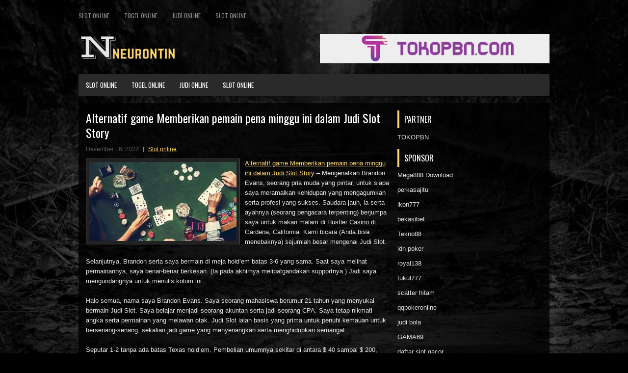

--- FILE ---
content_type: text/html; charset=UTF-8
request_url: https://aristocortgx.com/alternatif-game-memberikan-pemain-pena-minggu-ini-dalam-judi-slot-story/
body_size: 10935
content:
<!DOCTYPE html><html xmlns="http://www.w3.org/1999/xhtml" lang="id">
<head profile="http://gmpg.org/xfn/11">
<meta http-equiv="Content-Type" content="text/html; charset=UTF-8" />
<meta name="viewport" content="width=device-width, initial-scale=1.0"/>
<link rel="stylesheet" href="https://aristocortgx.com/wp-content/themes/Rexa/lib/css/reset.css" type="text/css" media="screen, projection" />
<link rel="stylesheet" href="https://aristocortgx.com/wp-content/themes/Rexa/lib/css/defaults.css" type="text/css" media="screen, projection" />
<!--[if lt IE 8]><link rel="stylesheet" href="https://aristocortgx.com/wp-content/themes/Rexa/lib/css/ie.css" type="text/css" media="screen, projection" /><![endif]-->

<link rel="stylesheet" href="https://aristocortgx.com/wp-content/themes/Rexa/style.css" type="text/css" media="screen, projection" />

<title>Alternatif game Memberikan pemain pena minggu ini dalam Judi Slot Story &#8211; Buycolchicine.us.com</title>
<meta name='robots' content='max-image-preview:large' />
<link rel="alternate" type="application/rss+xml" title="Buycolchicine.us.com &raquo; Alternatif game Memberikan pemain pena minggu ini dalam Judi Slot Story Umpan Komentar" href="https://aristocortgx.com/alternatif-game-memberikan-pemain-pena-minggu-ini-dalam-judi-slot-story/feed/" />
<script type="text/javascript">
window._wpemojiSettings = {"baseUrl":"https:\/\/s.w.org\/images\/core\/emoji\/14.0.0\/72x72\/","ext":".png","svgUrl":"https:\/\/s.w.org\/images\/core\/emoji\/14.0.0\/svg\/","svgExt":".svg","source":{"concatemoji":"https:\/\/aristocortgx.com\/wp-includes\/js\/wp-emoji-release.min.js?ver=6.2.2"}};
/*! This file is auto-generated */
!function(e,a,t){var n,r,o,i=a.createElement("canvas"),p=i.getContext&&i.getContext("2d");function s(e,t){p.clearRect(0,0,i.width,i.height),p.fillText(e,0,0);e=i.toDataURL();return p.clearRect(0,0,i.width,i.height),p.fillText(t,0,0),e===i.toDataURL()}function c(e){var t=a.createElement("script");t.src=e,t.defer=t.type="text/javascript",a.getElementsByTagName("head")[0].appendChild(t)}for(o=Array("flag","emoji"),t.supports={everything:!0,everythingExceptFlag:!0},r=0;r<o.length;r++)t.supports[o[r]]=function(e){if(p&&p.fillText)switch(p.textBaseline="top",p.font="600 32px Arial",e){case"flag":return s("\ud83c\udff3\ufe0f\u200d\u26a7\ufe0f","\ud83c\udff3\ufe0f\u200b\u26a7\ufe0f")?!1:!s("\ud83c\uddfa\ud83c\uddf3","\ud83c\uddfa\u200b\ud83c\uddf3")&&!s("\ud83c\udff4\udb40\udc67\udb40\udc62\udb40\udc65\udb40\udc6e\udb40\udc67\udb40\udc7f","\ud83c\udff4\u200b\udb40\udc67\u200b\udb40\udc62\u200b\udb40\udc65\u200b\udb40\udc6e\u200b\udb40\udc67\u200b\udb40\udc7f");case"emoji":return!s("\ud83e\udef1\ud83c\udffb\u200d\ud83e\udef2\ud83c\udfff","\ud83e\udef1\ud83c\udffb\u200b\ud83e\udef2\ud83c\udfff")}return!1}(o[r]),t.supports.everything=t.supports.everything&&t.supports[o[r]],"flag"!==o[r]&&(t.supports.everythingExceptFlag=t.supports.everythingExceptFlag&&t.supports[o[r]]);t.supports.everythingExceptFlag=t.supports.everythingExceptFlag&&!t.supports.flag,t.DOMReady=!1,t.readyCallback=function(){t.DOMReady=!0},t.supports.everything||(n=function(){t.readyCallback()},a.addEventListener?(a.addEventListener("DOMContentLoaded",n,!1),e.addEventListener("load",n,!1)):(e.attachEvent("onload",n),a.attachEvent("onreadystatechange",function(){"complete"===a.readyState&&t.readyCallback()})),(e=t.source||{}).concatemoji?c(e.concatemoji):e.wpemoji&&e.twemoji&&(c(e.twemoji),c(e.wpemoji)))}(window,document,window._wpemojiSettings);
</script>
<style type="text/css">
img.wp-smiley,
img.emoji {
	display: inline !important;
	border: none !important;
	box-shadow: none !important;
	height: 1em !important;
	width: 1em !important;
	margin: 0 0.07em !important;
	vertical-align: -0.1em !important;
	background: none !important;
	padding: 0 !important;
}
</style>
	<link rel='stylesheet' id='wp-block-library-css' href='https://aristocortgx.com/wp-includes/css/dist/block-library/style.min.css?ver=6.2.2' type='text/css' media='all' />
<link rel='stylesheet' id='classic-theme-styles-css' href='https://aristocortgx.com/wp-includes/css/classic-themes.min.css?ver=6.2.2' type='text/css' media='all' />
<style id='global-styles-inline-css' type='text/css'>
body{--wp--preset--color--black: #000000;--wp--preset--color--cyan-bluish-gray: #abb8c3;--wp--preset--color--white: #ffffff;--wp--preset--color--pale-pink: #f78da7;--wp--preset--color--vivid-red: #cf2e2e;--wp--preset--color--luminous-vivid-orange: #ff6900;--wp--preset--color--luminous-vivid-amber: #fcb900;--wp--preset--color--light-green-cyan: #7bdcb5;--wp--preset--color--vivid-green-cyan: #00d084;--wp--preset--color--pale-cyan-blue: #8ed1fc;--wp--preset--color--vivid-cyan-blue: #0693e3;--wp--preset--color--vivid-purple: #9b51e0;--wp--preset--gradient--vivid-cyan-blue-to-vivid-purple: linear-gradient(135deg,rgba(6,147,227,1) 0%,rgb(155,81,224) 100%);--wp--preset--gradient--light-green-cyan-to-vivid-green-cyan: linear-gradient(135deg,rgb(122,220,180) 0%,rgb(0,208,130) 100%);--wp--preset--gradient--luminous-vivid-amber-to-luminous-vivid-orange: linear-gradient(135deg,rgba(252,185,0,1) 0%,rgba(255,105,0,1) 100%);--wp--preset--gradient--luminous-vivid-orange-to-vivid-red: linear-gradient(135deg,rgba(255,105,0,1) 0%,rgb(207,46,46) 100%);--wp--preset--gradient--very-light-gray-to-cyan-bluish-gray: linear-gradient(135deg,rgb(238,238,238) 0%,rgb(169,184,195) 100%);--wp--preset--gradient--cool-to-warm-spectrum: linear-gradient(135deg,rgb(74,234,220) 0%,rgb(151,120,209) 20%,rgb(207,42,186) 40%,rgb(238,44,130) 60%,rgb(251,105,98) 80%,rgb(254,248,76) 100%);--wp--preset--gradient--blush-light-purple: linear-gradient(135deg,rgb(255,206,236) 0%,rgb(152,150,240) 100%);--wp--preset--gradient--blush-bordeaux: linear-gradient(135deg,rgb(254,205,165) 0%,rgb(254,45,45) 50%,rgb(107,0,62) 100%);--wp--preset--gradient--luminous-dusk: linear-gradient(135deg,rgb(255,203,112) 0%,rgb(199,81,192) 50%,rgb(65,88,208) 100%);--wp--preset--gradient--pale-ocean: linear-gradient(135deg,rgb(255,245,203) 0%,rgb(182,227,212) 50%,rgb(51,167,181) 100%);--wp--preset--gradient--electric-grass: linear-gradient(135deg,rgb(202,248,128) 0%,rgb(113,206,126) 100%);--wp--preset--gradient--midnight: linear-gradient(135deg,rgb(2,3,129) 0%,rgb(40,116,252) 100%);--wp--preset--duotone--dark-grayscale: url('#wp-duotone-dark-grayscale');--wp--preset--duotone--grayscale: url('#wp-duotone-grayscale');--wp--preset--duotone--purple-yellow: url('#wp-duotone-purple-yellow');--wp--preset--duotone--blue-red: url('#wp-duotone-blue-red');--wp--preset--duotone--midnight: url('#wp-duotone-midnight');--wp--preset--duotone--magenta-yellow: url('#wp-duotone-magenta-yellow');--wp--preset--duotone--purple-green: url('#wp-duotone-purple-green');--wp--preset--duotone--blue-orange: url('#wp-duotone-blue-orange');--wp--preset--font-size--small: 13px;--wp--preset--font-size--medium: 20px;--wp--preset--font-size--large: 36px;--wp--preset--font-size--x-large: 42px;--wp--preset--spacing--20: 0.44rem;--wp--preset--spacing--30: 0.67rem;--wp--preset--spacing--40: 1rem;--wp--preset--spacing--50: 1.5rem;--wp--preset--spacing--60: 2.25rem;--wp--preset--spacing--70: 3.38rem;--wp--preset--spacing--80: 5.06rem;--wp--preset--shadow--natural: 6px 6px 9px rgba(0, 0, 0, 0.2);--wp--preset--shadow--deep: 12px 12px 50px rgba(0, 0, 0, 0.4);--wp--preset--shadow--sharp: 6px 6px 0px rgba(0, 0, 0, 0.2);--wp--preset--shadow--outlined: 6px 6px 0px -3px rgba(255, 255, 255, 1), 6px 6px rgba(0, 0, 0, 1);--wp--preset--shadow--crisp: 6px 6px 0px rgba(0, 0, 0, 1);}:where(.is-layout-flex){gap: 0.5em;}body .is-layout-flow > .alignleft{float: left;margin-inline-start: 0;margin-inline-end: 2em;}body .is-layout-flow > .alignright{float: right;margin-inline-start: 2em;margin-inline-end: 0;}body .is-layout-flow > .aligncenter{margin-left: auto !important;margin-right: auto !important;}body .is-layout-constrained > .alignleft{float: left;margin-inline-start: 0;margin-inline-end: 2em;}body .is-layout-constrained > .alignright{float: right;margin-inline-start: 2em;margin-inline-end: 0;}body .is-layout-constrained > .aligncenter{margin-left: auto !important;margin-right: auto !important;}body .is-layout-constrained > :where(:not(.alignleft):not(.alignright):not(.alignfull)){max-width: var(--wp--style--global--content-size);margin-left: auto !important;margin-right: auto !important;}body .is-layout-constrained > .alignwide{max-width: var(--wp--style--global--wide-size);}body .is-layout-flex{display: flex;}body .is-layout-flex{flex-wrap: wrap;align-items: center;}body .is-layout-flex > *{margin: 0;}:where(.wp-block-columns.is-layout-flex){gap: 2em;}.has-black-color{color: var(--wp--preset--color--black) !important;}.has-cyan-bluish-gray-color{color: var(--wp--preset--color--cyan-bluish-gray) !important;}.has-white-color{color: var(--wp--preset--color--white) !important;}.has-pale-pink-color{color: var(--wp--preset--color--pale-pink) !important;}.has-vivid-red-color{color: var(--wp--preset--color--vivid-red) !important;}.has-luminous-vivid-orange-color{color: var(--wp--preset--color--luminous-vivid-orange) !important;}.has-luminous-vivid-amber-color{color: var(--wp--preset--color--luminous-vivid-amber) !important;}.has-light-green-cyan-color{color: var(--wp--preset--color--light-green-cyan) !important;}.has-vivid-green-cyan-color{color: var(--wp--preset--color--vivid-green-cyan) !important;}.has-pale-cyan-blue-color{color: var(--wp--preset--color--pale-cyan-blue) !important;}.has-vivid-cyan-blue-color{color: var(--wp--preset--color--vivid-cyan-blue) !important;}.has-vivid-purple-color{color: var(--wp--preset--color--vivid-purple) !important;}.has-black-background-color{background-color: var(--wp--preset--color--black) !important;}.has-cyan-bluish-gray-background-color{background-color: var(--wp--preset--color--cyan-bluish-gray) !important;}.has-white-background-color{background-color: var(--wp--preset--color--white) !important;}.has-pale-pink-background-color{background-color: var(--wp--preset--color--pale-pink) !important;}.has-vivid-red-background-color{background-color: var(--wp--preset--color--vivid-red) !important;}.has-luminous-vivid-orange-background-color{background-color: var(--wp--preset--color--luminous-vivid-orange) !important;}.has-luminous-vivid-amber-background-color{background-color: var(--wp--preset--color--luminous-vivid-amber) !important;}.has-light-green-cyan-background-color{background-color: var(--wp--preset--color--light-green-cyan) !important;}.has-vivid-green-cyan-background-color{background-color: var(--wp--preset--color--vivid-green-cyan) !important;}.has-pale-cyan-blue-background-color{background-color: var(--wp--preset--color--pale-cyan-blue) !important;}.has-vivid-cyan-blue-background-color{background-color: var(--wp--preset--color--vivid-cyan-blue) !important;}.has-vivid-purple-background-color{background-color: var(--wp--preset--color--vivid-purple) !important;}.has-black-border-color{border-color: var(--wp--preset--color--black) !important;}.has-cyan-bluish-gray-border-color{border-color: var(--wp--preset--color--cyan-bluish-gray) !important;}.has-white-border-color{border-color: var(--wp--preset--color--white) !important;}.has-pale-pink-border-color{border-color: var(--wp--preset--color--pale-pink) !important;}.has-vivid-red-border-color{border-color: var(--wp--preset--color--vivid-red) !important;}.has-luminous-vivid-orange-border-color{border-color: var(--wp--preset--color--luminous-vivid-orange) !important;}.has-luminous-vivid-amber-border-color{border-color: var(--wp--preset--color--luminous-vivid-amber) !important;}.has-light-green-cyan-border-color{border-color: var(--wp--preset--color--light-green-cyan) !important;}.has-vivid-green-cyan-border-color{border-color: var(--wp--preset--color--vivid-green-cyan) !important;}.has-pale-cyan-blue-border-color{border-color: var(--wp--preset--color--pale-cyan-blue) !important;}.has-vivid-cyan-blue-border-color{border-color: var(--wp--preset--color--vivid-cyan-blue) !important;}.has-vivid-purple-border-color{border-color: var(--wp--preset--color--vivid-purple) !important;}.has-vivid-cyan-blue-to-vivid-purple-gradient-background{background: var(--wp--preset--gradient--vivid-cyan-blue-to-vivid-purple) !important;}.has-light-green-cyan-to-vivid-green-cyan-gradient-background{background: var(--wp--preset--gradient--light-green-cyan-to-vivid-green-cyan) !important;}.has-luminous-vivid-amber-to-luminous-vivid-orange-gradient-background{background: var(--wp--preset--gradient--luminous-vivid-amber-to-luminous-vivid-orange) !important;}.has-luminous-vivid-orange-to-vivid-red-gradient-background{background: var(--wp--preset--gradient--luminous-vivid-orange-to-vivid-red) !important;}.has-very-light-gray-to-cyan-bluish-gray-gradient-background{background: var(--wp--preset--gradient--very-light-gray-to-cyan-bluish-gray) !important;}.has-cool-to-warm-spectrum-gradient-background{background: var(--wp--preset--gradient--cool-to-warm-spectrum) !important;}.has-blush-light-purple-gradient-background{background: var(--wp--preset--gradient--blush-light-purple) !important;}.has-blush-bordeaux-gradient-background{background: var(--wp--preset--gradient--blush-bordeaux) !important;}.has-luminous-dusk-gradient-background{background: var(--wp--preset--gradient--luminous-dusk) !important;}.has-pale-ocean-gradient-background{background: var(--wp--preset--gradient--pale-ocean) !important;}.has-electric-grass-gradient-background{background: var(--wp--preset--gradient--electric-grass) !important;}.has-midnight-gradient-background{background: var(--wp--preset--gradient--midnight) !important;}.has-small-font-size{font-size: var(--wp--preset--font-size--small) !important;}.has-medium-font-size{font-size: var(--wp--preset--font-size--medium) !important;}.has-large-font-size{font-size: var(--wp--preset--font-size--large) !important;}.has-x-large-font-size{font-size: var(--wp--preset--font-size--x-large) !important;}
.wp-block-navigation a:where(:not(.wp-element-button)){color: inherit;}
:where(.wp-block-columns.is-layout-flex){gap: 2em;}
.wp-block-pullquote{font-size: 1.5em;line-height: 1.6;}
</style>
<script type='text/javascript' src='https://aristocortgx.com/wp-includes/js/jquery/jquery.min.js?ver=3.6.4' id='jquery-core-js'></script>
<script type='text/javascript' src='https://aristocortgx.com/wp-includes/js/jquery/jquery-migrate.min.js?ver=3.4.0' id='jquery-migrate-js'></script>
<script type='text/javascript' src='https://aristocortgx.com/wp-content/themes/Rexa/lib/js/superfish.js?ver=6.2.2' id='superfish-js'></script>
<script type='text/javascript' src='https://aristocortgx.com/wp-content/themes/Rexa/lib/js/jquery.mobilemenu.js?ver=6.2.2' id='mobilemenu-js'></script>
<link rel="https://api.w.org/" href="https://aristocortgx.com/wp-json/" /><link rel="alternate" type="application/json" href="https://aristocortgx.com/wp-json/wp/v2/posts/4116" /><link rel="EditURI" type="application/rsd+xml" title="RSD" href="https://aristocortgx.com/xmlrpc.php?rsd" />
<link rel="wlwmanifest" type="application/wlwmanifest+xml" href="https://aristocortgx.com/wp-includes/wlwmanifest.xml" />

<link rel="canonical" href="https://aristocortgx.com/alternatif-game-memberikan-pemain-pena-minggu-ini-dalam-judi-slot-story/" />
<link rel='shortlink' href='https://aristocortgx.com/?p=4116' />
<link rel="alternate" type="application/json+oembed" href="https://aristocortgx.com/wp-json/oembed/1.0/embed?url=https%3A%2F%2Faristocortgx.com%2Falternatif-game-memberikan-pemain-pena-minggu-ini-dalam-judi-slot-story%2F" />
<link rel="alternate" type="text/xml+oembed" href="https://aristocortgx.com/wp-json/oembed/1.0/embed?url=https%3A%2F%2Faristocortgx.com%2Falternatif-game-memberikan-pemain-pena-minggu-ini-dalam-judi-slot-story%2F&#038;format=xml" />
<link rel="shortcut icon" href="/wp-content/uploads/2020/04/f.png" type="image/x-icon" />
<link rel="alternate" type="application/rss+xml" title="Buycolchicine.us.com RSS Feed" href="https://aristocortgx.com/feed/" />
<link rel="pingback" href="https://aristocortgx.com/xmlrpc.php" />

</head>

<body class="post-template-default single single-post postid-4116 single-format-standard">

<div id="container">

            <div class="clearfix">
            			<div class="menu-primary-container"><ul id="menu-primary" class="menus menu-primary"><li id="menu-item-4239" class="menu-item menu-item-type-taxonomy menu-item-object-category current-post-ancestor current-menu-parent current-post-parent menu-item-4239"><a href="https://aristocortgx.com/category/slot-online/">Slot online</a></li>
<li id="menu-item-351" class="menu-item menu-item-type-taxonomy menu-item-object-category menu-item-351"><a href="https://aristocortgx.com/category/togel-online/">Togel Online</a></li>
<li id="menu-item-357" class="menu-item menu-item-type-taxonomy menu-item-object-category menu-item-357"><a href="https://aristocortgx.com/category/judi-online/">Judi Online</a></li>
<li id="menu-item-358" class="menu-item menu-item-type-taxonomy menu-item-object-category current-post-ancestor current-menu-parent current-post-parent menu-item-358"><a href="https://aristocortgx.com/category/slot-online/">Slot online</a></li>
</ul></div>              <!--.primary menu--> 	
                </div>
        

    <div id="header">
    
        <div class="logo">
         
            <a href="https://aristocortgx.com"><img src="/wp-content/uploads/2020/04/logo-1.png" alt="Buycolchicine.us.com" title="Buycolchicine.us.com" /></a>
         
        </div><!-- .logo -->

        <div class="header-right">
            <a href="https://www.tokopbn.com/" target="_blank"><img src="/wp-content/uploads/2020/04/banner-toko-pbn.png" alt="Sponsored" /></a> 
        </div><!-- .header-right -->
        
    </div><!-- #header -->
    
            <div class="clearfix">
            			<div class="menu-secondary-container"><ul id="menu-primary-1" class="menus menu-secondary"><li class="menu-item menu-item-type-taxonomy menu-item-object-category current-post-ancestor current-menu-parent current-post-parent menu-item-4239"><a href="https://aristocortgx.com/category/slot-online/">Slot online</a></li>
<li class="menu-item menu-item-type-taxonomy menu-item-object-category menu-item-351"><a href="https://aristocortgx.com/category/togel-online/">Togel Online</a></li>
<li class="menu-item menu-item-type-taxonomy menu-item-object-category menu-item-357"><a href="https://aristocortgx.com/category/judi-online/">Judi Online</a></li>
<li class="menu-item menu-item-type-taxonomy menu-item-object-category current-post-ancestor current-menu-parent current-post-parent menu-item-358"><a href="https://aristocortgx.com/category/slot-online/">Slot online</a></li>
</ul></div>              <!--.secondary menu--> 	
                </div>
    
    <div id="main">
    
            
        <div id="content">
            
                    
            
    <div class="post post-single clearfix post-4116 type-post status-publish format-standard has-post-thumbnail hentry category-slot-online tag-casino tag-judi tag-poker tag-slot tag-togel" id="post-4116">
    
        <h2 class="title">Alternatif game Memberikan pemain pena minggu ini dalam Judi Slot Story</h2>
        
        <div class="postmeta-primary">
    
            <span class="meta_date">Desember 16, 2022</span>
           &nbsp; <span class="meta_categories"><a href="https://aristocortgx.com/category/slot-online/" rel="category tag">Slot online</a></span>
    
                 
        </div>
        
        <div class="entry clearfix">
            
            <img width="300" height="161" src="https://aristocortgx.com/wp-content/uploads/2020/12/kartu-351313.jpeg" class="alignleft featured_image wp-post-image" alt="" decoding="async" srcset="https://aristocortgx.com/wp-content/uploads/2020/12/kartu-351313.jpeg 1600w, https://aristocortgx.com/wp-content/uploads/2020/12/kartu-351313-300x161.jpeg 300w, https://aristocortgx.com/wp-content/uploads/2020/12/kartu-351313-1024x550.jpeg 1024w, https://aristocortgx.com/wp-content/uploads/2020/12/kartu-351313-768x413.jpeg 768w, https://aristocortgx.com/wp-content/uploads/2020/12/kartu-351313-1536x826.jpeg 1536w" sizes="(max-width: 300px) 100vw, 300px" />            
            <p><a href="https://aristocortgx.com/alternatif-game-memberikan-pemain-pena-minggu-ini-dalam-judi-slot-story/">Alternatif game Memberikan pemain pena minggu ini dalam Judi Slot Story</a> &#8211; Mengenalkan Brandon Evans, seorang pria muda yang pintar, untuk siapa saya meramalkan kehidupan yang mengagumkan serta profesi yang sukses. Saudara jauh, ia serta ayahnya (seorang pengacara terpenting) berjumpa saya untuk makan malam di Hustler Casino di Gardena, California. Kami bicara (Anda bisa menebaknya) sejumlah besar mengenai Judi Slot.</p>
<p>Selanjutnya, Brandon serta saya bermain di meja hold&#8217;em batas 3-6 yang sama. Saat saya melihat permainannya, saya benar-benar berkesan. (Ia pada akhirnya melipatgandakan supportnya.) Jadi saya mengundangnya untuk menulis kolom ini.:</p>
<p>Halo semua, nama saya Brandon Evans. Saya seorang mahasiswa berumur 21 tahun yang menyukai bermain Judi Slot. Saya belajar menjadi seorang akuntan serta jadi seorang CPA. Saya tetap nikmati angka serta permainan yang melawan otak. Judi Slot ialah basis yang prima untuk penuhi kemauan untuk bersenang-senang, sekalian jadi game yang menyenangkan serta menghidupkan semangat.</p>
<p>Seputar 1-2 tanpa ada batas Texas hold&#8217;em. Pembelian umumnya sekitar di antara $ 40 sampai $ 200, bergantung pada Judi Slot. Dengan kerai $ 1- $ 2, benar-benar bagus untuk beberapa orang seperti saya yang ialah mahasiswa penuh waktu, serta tidak mempunyai bankroll besar. Ada pula beberapa orang yang baru hidup Judi Slot atau cuma coba membasahi kakinya. Saya mereferensikan 1-2 tanpa ada batas untuk langkah yang murah untuk belajar.</p>
<p>Langkah murah ialah langkah paling baik waktu mengawali. Seperti semua permainan Judi Slot yang lain, terkadang Anda akan alami ketukan yang jelek, berasa tidak enak, serta kurang tidur; tapi bagaimana Anda memakai pengalaman itu untuk balik lagi minggu kedepan serta terus memakai kartu sling, yang akan membuat Anda jadi pemain yang lebih bagus.</p>
<p>Bermain game Dengan kerai $ 1 serta $ 2, seringkali, pemain cuma akan pincang di $ 2 atau naik ke $ 4 atau $ 6. Anggaplah Anda yang paling akhir berakting serta ada tiga pemain dalam pot semasing seharga $ 4 untuk keseluruhan $ 12 &#8211; $ 15 (bila dua gorden dilipat). Misalnya Anda diberikan ace-king &#8211; gambar tangan premium. Seorang amatir kemungkinan cuma menyebut $ 4 untuk lihat kegagalan; tetapi, saya anjurkan naik ke $ 16.</p>
<p>Sejumlah besar, bila tidak semua, musuh akan dilipat; kamu menang. Serta bila Anda dipanggil atau diangkat kembali lagi, kemungkinan Anda ialah favorite besar. Saya memandang raja-ace untuk preflop tangan yang mengusung; tetapi saya lihat pemain &#8220;jadi imut&#8221; serta memainkannya dengan lamban kunjungi agen judi online <a href="https://139.59.242.165/">dewaslot</a>.</p>
<p>Judi Slot ialah mengenai tempatkan musuh Anda &#8220;di kaki belakang.&#8221; Untuk mereka bayar untuk lihat semakin banyak kartu. Misalnya Anda tangkap kartu as di atas ketidakberhasilan. Jangan sampai senang dengan cuma bertaruh $ 4 saat Anda mempunyai pasangan paling atas serta straight atau flush pada Anda ialah longshots. Bukannya bertaruh $ 20; memaksakan mereka untuk bikin ketetapan susah untuk lihat kartu selanjutnya. Jangan ditaklukkan oleh seorang pria yang bermain offsuit 9-3, yang barusan lihat tiap ketidakberhasilan yang ia bisa dengan $ 2 atau $ 4. Untuk dia bayar!</p>
<p>Saya tidak menjelaskan untuk mengusung kesemua orang &#8220;naik wazoo&#8221; dengan tiap tangan rerata atau marginal. Itu akan usai dengan ongkos uang Anda dalam periode panjang. Dengan pasangan berkantong besar, kartu as terpasangkan dengan kicker yang bagus, tangan semacam itu, Anda harus bertaruh!</p>
<p>Kesabaran itu penting. Jangan jadi pria yang melakukan tindakan ke-2 serta menyebut taruhan $ 4 dengan tangan yang loyo. Selanjutnya seorang meningkatkan ke $ 20, serta Anda mengotori tangan Anda, sesudah buang $ 4. Namun, jangan mainkan tangan yang lemah; irit uang anda Pilih serta pilih tempat Anda, sekalian memperhitungkan beberapa jenis pemain yang melawan Anda. Pakai tempat untuk keuntungan Anda. Mainkan Judi Slot pandai (dipikir secara baik).</p>
<p>Aplikasikan taktik ini semasa 1-2 minggu permainan hold&#8217;em tanpa ada batas Anda untuk kuasai permainan, serta meninggalkan juara yang persisten.</p>
    
        </div>
        
        <div class="postmeta-secondary"><span class="meta_tags"><a href="https://aristocortgx.com/tag/casino/" rel="tag">Casino</a>, <a href="https://aristocortgx.com/tag/judi/" rel="tag">Judi</a>, <a href="https://aristocortgx.com/tag/poker/" rel="tag">Poker</a>, <a href="https://aristocortgx.com/tag/slot/" rel="tag">Slot</a>, <a href="https://aristocortgx.com/tag/togel/" rel="tag">Togel</a></span></div> 
        
    
    </div><!-- Post ID 4116 -->
    
                
                    
        </div><!-- #content -->
    
        
<div id="sidebar-primary">
	
	<ul class="widget_text widget-container">
			<li id="custom_html-6" class="widget_text widget widget_custom_html">
				<h3 class="widgettitle">PARTNER</h3>
				<div class="textwidget custom-html-widget"><a href="https://www.tokopbn.com/">TOKOPBN</a></div>
			</li>
		</ul>
	
    <ul class="widget-container">
			<li id="sponsor" class="widget widget_meta">
				<h3 class="widgettitle">Sponsor</h3>			
				<ul>
					<li><a href="https://mega888download.me">Mega888 Download</a></li>
                    		<li><a href="https://www.nadsbakery.com/blog/">perkasajitu</a></li>
                    		<li><a href="https://www.covidsolutions.org/contact">ikon777</a></li>
                    		<li><a href="https://myfestivalfriend.com/">bekasibet</a></li>
                    		<li><a href="https://707tekno88.xyz/">Tekno88</a></li>
                    		<li><a href="https://rovinggrill.com/contact">idn poker</a></li>
                    		<li><a href="https://clubmatcha.com/new/">royal138</a></li>
                    		<li><a href="https://oliverpeluqueros.es/paradise/">tukul777</a></li>
                    		<li><a href="https://online.whiterabbitmoscow.ru/">scatter hitam</a></li>
                    		<li><a href="https://qqpokeronlinenews.com/">qqpokeronline</a></li>
                    		<li><a href="https://www.uppercrustpizzacathedralcity.com/">judi bola</a></li>
                    		<li><a href="https://linkr.bio/gama69">GAMA69</a></li>
                    		<li><a href="https://www.lesvalades.com/">daftar slot gacor</a></li>
                    		<li><a href="https://165.22.243.214">Nonstop88</a></li>
                    		<li><a href="https://www.philippineshonolulu.org/">judi slot gacor</a></li>
                    						</ul>
			</li>
		</ul>

    <ul class="widget-container"><li id="meta-4" class="widget widget_meta"><h3 class="widgettitle">Meta</h3>
		<ul>
						<li><a href="https://aristocortgx.com/wp-login.php">Masuk</a></li>
			<li><a href="https://aristocortgx.com/feed/">Feed entri</a></li>
			<li><a href="https://aristocortgx.com/comments/feed/">Feed komentar</a></li>

			<li><a href="https://wordpress.org/">WordPress.org</a></li>
		</ul>

		</li></ul><ul class="widget-container"><li id="search-4" class="widget widget_search"> 
<div id="search" title="Type and hit enter">
    <form method="get" id="searchform" action="https://aristocortgx.com/"> 
        <input type="text" value="Search" 
            name="s" id="s"  onblur="if (this.value == '')  {this.value = 'Search';}"  
            onfocus="if (this.value == 'Search') {this.value = '';}" 
        />
    </form>
</div><!-- #search --></li></ul><ul class="widget-container"><li id="archives-4" class="widget widget_archive"><h3 class="widgettitle">Arsip</h3>
			<ul>
					<li><a href='https://aristocortgx.com/2026/01/'>Januari 2026</a>&nbsp;(18)</li>
	<li><a href='https://aristocortgx.com/2025/12/'>Desember 2025</a>&nbsp;(29)</li>
	<li><a href='https://aristocortgx.com/2025/11/'>November 2025</a>&nbsp;(31)</li>
	<li><a href='https://aristocortgx.com/2025/10/'>Oktober 2025</a>&nbsp;(21)</li>
	<li><a href='https://aristocortgx.com/2025/09/'>September 2025</a>&nbsp;(24)</li>
	<li><a href='https://aristocortgx.com/2025/08/'>Agustus 2025</a>&nbsp;(14)</li>
	<li><a href='https://aristocortgx.com/2025/07/'>Juli 2025</a>&nbsp;(22)</li>
	<li><a href='https://aristocortgx.com/2025/06/'>Juni 2025</a>&nbsp;(21)</li>
	<li><a href='https://aristocortgx.com/2025/05/'>Mei 2025</a>&nbsp;(14)</li>
	<li><a href='https://aristocortgx.com/2025/04/'>April 2025</a>&nbsp;(29)</li>
	<li><a href='https://aristocortgx.com/2025/03/'>Maret 2025</a>&nbsp;(40)</li>
	<li><a href='https://aristocortgx.com/2025/02/'>Februari 2025</a>&nbsp;(36)</li>
	<li><a href='https://aristocortgx.com/2025/01/'>Januari 2025</a>&nbsp;(36)</li>
	<li><a href='https://aristocortgx.com/2024/12/'>Desember 2024</a>&nbsp;(36)</li>
	<li><a href='https://aristocortgx.com/2024/11/'>November 2024</a>&nbsp;(32)</li>
	<li><a href='https://aristocortgx.com/2024/10/'>Oktober 2024</a>&nbsp;(44)</li>
	<li><a href='https://aristocortgx.com/2024/09/'>September 2024</a>&nbsp;(42)</li>
	<li><a href='https://aristocortgx.com/2024/08/'>Agustus 2024</a>&nbsp;(51)</li>
	<li><a href='https://aristocortgx.com/2024/07/'>Juli 2024</a>&nbsp;(52)</li>
	<li><a href='https://aristocortgx.com/2024/06/'>Juni 2024</a>&nbsp;(58)</li>
	<li><a href='https://aristocortgx.com/2024/05/'>Mei 2024</a>&nbsp;(38)</li>
	<li><a href='https://aristocortgx.com/2024/04/'>April 2024</a>&nbsp;(35)</li>
	<li><a href='https://aristocortgx.com/2024/03/'>Maret 2024</a>&nbsp;(47)</li>
	<li><a href='https://aristocortgx.com/2024/02/'>Februari 2024</a>&nbsp;(34)</li>
	<li><a href='https://aristocortgx.com/2024/01/'>Januari 2024</a>&nbsp;(31)</li>
	<li><a href='https://aristocortgx.com/2023/12/'>Desember 2023</a>&nbsp;(28)</li>
	<li><a href='https://aristocortgx.com/2023/11/'>November 2023</a>&nbsp;(25)</li>
	<li><a href='https://aristocortgx.com/2023/10/'>Oktober 2023</a>&nbsp;(36)</li>
	<li><a href='https://aristocortgx.com/2023/09/'>September 2023</a>&nbsp;(24)</li>
	<li><a href='https://aristocortgx.com/2023/08/'>Agustus 2023</a>&nbsp;(31)</li>
	<li><a href='https://aristocortgx.com/2023/07/'>Juli 2023</a>&nbsp;(39)</li>
	<li><a href='https://aristocortgx.com/2023/06/'>Juni 2023</a>&nbsp;(34)</li>
	<li><a href='https://aristocortgx.com/2023/05/'>Mei 2023</a>&nbsp;(46)</li>
	<li><a href='https://aristocortgx.com/2023/04/'>April 2023</a>&nbsp;(35)</li>
	<li><a href='https://aristocortgx.com/2023/03/'>Maret 2023</a>&nbsp;(29)</li>
	<li><a href='https://aristocortgx.com/2023/02/'>Februari 2023</a>&nbsp;(32)</li>
	<li><a href='https://aristocortgx.com/2023/01/'>Januari 2023</a>&nbsp;(34)</li>
	<li><a href='https://aristocortgx.com/2022/12/'>Desember 2022</a>&nbsp;(31)</li>
	<li><a href='https://aristocortgx.com/2022/11/'>November 2022</a>&nbsp;(36)</li>
	<li><a href='https://aristocortgx.com/2022/10/'>Oktober 2022</a>&nbsp;(33)</li>
	<li><a href='https://aristocortgx.com/2022/09/'>September 2022</a>&nbsp;(37)</li>
	<li><a href='https://aristocortgx.com/2022/08/'>Agustus 2022</a>&nbsp;(35)</li>
	<li><a href='https://aristocortgx.com/2022/07/'>Juli 2022</a>&nbsp;(35)</li>
	<li><a href='https://aristocortgx.com/2022/06/'>Juni 2022</a>&nbsp;(40)</li>
	<li><a href='https://aristocortgx.com/2022/05/'>Mei 2022</a>&nbsp;(37)</li>
	<li><a href='https://aristocortgx.com/2022/04/'>April 2022</a>&nbsp;(33)</li>
	<li><a href='https://aristocortgx.com/2022/03/'>Maret 2022</a>&nbsp;(37)</li>
	<li><a href='https://aristocortgx.com/2022/02/'>Februari 2022</a>&nbsp;(31)</li>
	<li><a href='https://aristocortgx.com/2022/01/'>Januari 2022</a>&nbsp;(28)</li>
	<li><a href='https://aristocortgx.com/2021/12/'>Desember 2021</a>&nbsp;(32)</li>
	<li><a href='https://aristocortgx.com/2021/11/'>November 2021</a>&nbsp;(27)</li>
	<li><a href='https://aristocortgx.com/2021/10/'>Oktober 2021</a>&nbsp;(28)</li>
	<li><a href='https://aristocortgx.com/2021/09/'>September 2021</a>&nbsp;(25)</li>
	<li><a href='https://aristocortgx.com/2021/08/'>Agustus 2021</a>&nbsp;(28)</li>
	<li><a href='https://aristocortgx.com/2021/07/'>Juli 2021</a>&nbsp;(31)</li>
	<li><a href='https://aristocortgx.com/2021/06/'>Juni 2021</a>&nbsp;(29)</li>
	<li><a href='https://aristocortgx.com/2021/05/'>Mei 2021</a>&nbsp;(8)</li>
	<li><a href='https://aristocortgx.com/2021/04/'>April 2021</a>&nbsp;(14)</li>
	<li><a href='https://aristocortgx.com/2021/03/'>Maret 2021</a>&nbsp;(22)</li>
	<li><a href='https://aristocortgx.com/2021/02/'>Februari 2021</a>&nbsp;(20)</li>
	<li><a href='https://aristocortgx.com/2021/01/'>Januari 2021</a>&nbsp;(27)</li>
	<li><a href='https://aristocortgx.com/2020/12/'>Desember 2020</a>&nbsp;(17)</li>
	<li><a href='https://aristocortgx.com/2020/11/'>November 2020</a>&nbsp;(39)</li>
	<li><a href='https://aristocortgx.com/2020/10/'>Oktober 2020</a>&nbsp;(35)</li>
	<li><a href='https://aristocortgx.com/2020/09/'>September 2020</a>&nbsp;(35)</li>
	<li><a href='https://aristocortgx.com/2020/08/'>Agustus 2020</a>&nbsp;(18)</li>
	<li><a href='https://aristocortgx.com/2020/07/'>Juli 2020</a>&nbsp;(20)</li>
	<li><a href='https://aristocortgx.com/2020/06/'>Juni 2020</a>&nbsp;(21)</li>
	<li><a href='https://aristocortgx.com/2020/05/'>Mei 2020</a>&nbsp;(4)</li>
	<li><a href='https://aristocortgx.com/2020/04/'>April 2020</a>&nbsp;(20)</li>
	<li><a href='https://aristocortgx.com/2020/03/'>Maret 2020</a>&nbsp;(55)</li>
	<li><a href='https://aristocortgx.com/2020/02/'>Februari 2020</a>&nbsp;(1)</li>
			</ul>

			</li></ul><ul class="widget-container"><li id="categories-2" class="widget widget_categories"><h3 class="widgettitle">Kategori</h3>
			<ul>
					<li class="cat-item cat-item-1"><a href="https://aristocortgx.com/category/casino-online/">Casino Online</a> (337)
</li>
	<li class="cat-item cat-item-209"><a href="https://aristocortgx.com/category/judi-online/">Judi Online</a> (863)
</li>
	<li class="cat-item cat-item-280"><a href="https://aristocortgx.com/category/poker-online/">Poker Online</a> (164)
</li>
	<li class="cat-item cat-item-213"><a href="https://aristocortgx.com/category/slot-online/">Slot online</a> (341)
</li>
	<li class="cat-item cat-item-177"><a href="https://aristocortgx.com/category/togel-online/">Togel Online</a> (110)
</li>
			</ul>

			</li></ul>
		<ul class="widget-container"><li id="recent-posts-4" class="widget widget_recent_entries">
		<h3 class="widgettitle">Pos-pos Terbaru</h3>
		<ul>
											<li>
					<a href="https://aristocortgx.com/mendaratkan-pot-besar-perasaan-yang-luar-biasa-dalam-poker-2026/">Mendaratkan pot besar perasaan yang luar biasa dalam Poker 2026</a>
											<span class="post-date">Januari 21, 2026</span>
									</li>
											<li>
					<a href="https://aristocortgx.com/berkat-penurunan-pendapatan-casino-toto-2026-pada-akhirnya-pajak-naik/">Berkat Penurunan Pendapatan Casino Toto 2026 Pada Akhirnya Pajak Naik</a>
											<span class="post-date">Januari 21, 2026</span>
									</li>
											<li>
					<a href="https://aristocortgx.com/kecenderungan-pemilik-casino-slot-qq-2026-mengamati-program-loyalitas-customer/">Kecenderungan pemilik Casino Slot QQ 2026 mengamati program loyalitas customer</a>
											<span class="post-date">Januari 20, 2026</span>
									</li>
											<li>
					<a href="https://aristocortgx.com/pilihan-las-vegas-slot-qq-2026-terbatas-selama-pembukaan-kembali-casino-slot-qq-2026/">Pilihan Las Vegas Slot QQ 2026 Terbatas Selama Pembukaan Kembali Casino Slot QQ 2026</a>
											<span class="post-date">Januari 16, 2026</span>
									</li>
											<li>
					<a href="https://aristocortgx.com/casino-poker-2026-massachusetts-akan-dibuka-kembali-tanpa-poker-2026-craps-dan-game/">Casino Poker 2026 Massachusetts akan dibuka kembali tanpa Poker 2026, Craps, dan Game</a>
											<span class="post-date">Januari 16, 2026</span>
									</li>
					</ul>

		</li></ul><ul class="widget-container"><li id="tag_cloud-2" class="widget widget_tag_cloud"><h3 class="widgettitle">Tag</h3><div class="tagcloud"><a href="https://aristocortgx.com/tag/agen-bandarq/" class="tag-cloud-link tag-link-185 tag-link-position-1" style="font-size: 9.8543046357616pt;" aria-label="Agen BandarQ (4 item)">Agen BandarQ</a>
<a href="https://aristocortgx.com/tag/agen-bandarqq/" class="tag-cloud-link tag-link-192 tag-link-position-2" style="font-size: 10.225165562914pt;" aria-label="Agen BandarQQ (5 item)">Agen BandarQQ</a>
<a href="https://aristocortgx.com/tag/agen-dominoqq/" class="tag-cloud-link tag-link-188 tag-link-position-3" style="font-size: 9.8543046357616pt;" aria-label="Agen DominoQQ (4 item)">Agen DominoQQ</a>
<a href="https://aristocortgx.com/tag/agen-judi/" class="tag-cloud-link tag-link-170 tag-link-position-4" style="font-size: 9.3907284768212pt;" aria-label="agen judi (3 item)">agen judi</a>
<a href="https://aristocortgx.com/tag/apa-poker-online-tidak-sama-dengan-poker-kehidupan-riil/" class="tag-cloud-link tag-link-166 tag-link-position-5" style="font-size: 8pt;" aria-label="Apa Poker Online Tidak sama dengan Poker Kehidupan Riil (1 item)">Apa Poker Online Tidak sama dengan Poker Kehidupan Riil</a>
<a href="https://aristocortgx.com/tag/aturan-poker/" class="tag-cloud-link tag-link-260 tag-link-position-6" style="font-size: 8pt;" aria-label="Aturan Poker (1 item)">Aturan Poker</a>
<a href="https://aristocortgx.com/tag/baccarat/" class="tag-cloud-link tag-link-257 tag-link-position-7" style="font-size: 9.3907284768212pt;" aria-label="Baccarat (3 item)">Baccarat</a>
<a href="https://aristocortgx.com/tag/bandar/" class="tag-cloud-link tag-link-258 tag-link-position-8" style="font-size: 10.549668874172pt;" aria-label="Bandar (6 item)">Bandar</a>
<a href="https://aristocortgx.com/tag/bandar-dominoqq/" class="tag-cloud-link tag-link-189 tag-link-position-9" style="font-size: 8.8344370860927pt;" aria-label="Bandar DominoQQ (2 item)">Bandar DominoQQ</a>
<a href="https://aristocortgx.com/tag/bandar-kasino/" class="tag-cloud-link tag-link-235 tag-link-position-10" style="font-size: 8.8344370860927pt;" aria-label="Bandar Kasino (2 item)">Bandar Kasino</a>
<a href="https://aristocortgx.com/tag/batas-batas-dalam-poker/" class="tag-cloud-link tag-link-261 tag-link-position-11" style="font-size: 8pt;" aria-label="Batas-Batas Dalam Poker (1 item)">Batas-Batas Dalam Poker</a>
<a href="https://aristocortgx.com/tag/blackjack/" class="tag-cloud-link tag-link-240 tag-link-position-12" style="font-size: 9.8543046357616pt;" aria-label="Blackjack (4 item)">Blackjack</a>
<a href="https://aristocortgx.com/tag/bola/" class="tag-cloud-link tag-link-253 tag-link-position-13" style="font-size: 9.3907284768212pt;" aria-label="Bola (3 item)">Bola</a>
<a href="https://aristocortgx.com/tag/capsa-susun/" class="tag-cloud-link tag-link-194 tag-link-position-14" style="font-size: 12.079470198675pt;" aria-label="Capsa Susun (14 item)">Capsa Susun</a>
<a href="https://aristocortgx.com/tag/cara-cara-yang-benar-bermain-poker-di-temukan-dalam-video-poker/" class="tag-cloud-link tag-link-176 tag-link-position-15" style="font-size: 8pt;" aria-label="Cara - Cara Yang Benar Bermain Poker di Temukan Dalam Video Poker (1 item)">Cara - Cara Yang Benar Bermain Poker di Temukan Dalam Video Poker</a>
<a href="https://aristocortgx.com/tag/cara-menangani-poker-online-yang-baik-dan-benar/" class="tag-cloud-link tag-link-236 tag-link-position-16" style="font-size: 8pt;" aria-label="Cara Menangani Poker Online Yang Baik Dan Benar (1 item)">Cara Menangani Poker Online Yang Baik Dan Benar</a>
<a href="https://aristocortgx.com/tag/casino/" class="tag-cloud-link tag-link-227 tag-link-position-17" style="font-size: 21.721854304636pt;" aria-label="Casino (1,799 item)">Casino</a>
<a href="https://aristocortgx.com/tag/daftar-poker-online/" class="tag-cloud-link tag-link-210 tag-link-position-18" style="font-size: 8pt;" aria-label="Daftar Poker Online (1 item)">Daftar Poker Online</a>
<a href="https://aristocortgx.com/tag/domino/" class="tag-cloud-link tag-link-270 tag-link-position-19" style="font-size: 8.8344370860927pt;" aria-label="Domino (2 item)">Domino</a>
<a href="https://aristocortgx.com/tag/domino-qq/" class="tag-cloud-link tag-link-178 tag-link-position-20" style="font-size: 8pt;" aria-label="Domino QQ (1 item)">Domino QQ</a>
<a href="https://aristocortgx.com/tag/jackpot/" class="tag-cloud-link tag-link-269 tag-link-position-21" style="font-size: 9.8543046357616pt;" aria-label="Jackpot (4 item)">Jackpot</a>
<a href="https://aristocortgx.com/tag/judi/" class="tag-cloud-link tag-link-228 tag-link-position-22" style="font-size: 22pt;" aria-label="Judi (2,092 item)">Judi</a>
<a href="https://aristocortgx.com/tag/judi-domino/" class="tag-cloud-link tag-link-199 tag-link-position-23" style="font-size: 8pt;" aria-label="Judi Domino (1 item)">Judi Domino</a>
<a href="https://aristocortgx.com/tag/judi-online/" class="tag-cloud-link tag-link-169 tag-link-position-24" style="font-size: 11.430463576159pt;" aria-label="judi online (10 item)">judi online</a>
<a href="https://aristocortgx.com/tag/judi-online-kasino-online/" class="tag-cloud-link tag-link-211 tag-link-position-25" style="font-size: 8pt;" aria-label="Judi Online.Kasino Online (1 item)">Judi Online.Kasino Online</a>
<a href="https://aristocortgx.com/tag/kasino/" class="tag-cloud-link tag-link-231 tag-link-position-26" style="font-size: 12.913907284768pt;" aria-label="Kasino (22 item)">Kasino</a>
<a href="https://aristocortgx.com/tag/kasino-online/" class="tag-cloud-link tag-link-171 tag-link-position-27" style="font-size: 11.940397350993pt;" aria-label="kasino online (13 item)">kasino online</a>
<a href="https://aristocortgx.com/tag/keno/" class="tag-cloud-link tag-link-273 tag-link-position-28" style="font-size: 8pt;" aria-label="keno (1 item)">keno</a>
<a href="https://aristocortgx.com/tag/langkah-main-domino-qiu-qiu-buat-menang-melalui-langkah-permanen/" class="tag-cloud-link tag-link-200 tag-link-position-29" style="font-size: 8pt;" aria-label="Langkah main Domino Qiu Qiu buat menang melalui langkah permanen (1 item)">Langkah main Domino Qiu Qiu buat menang melalui langkah permanen</a>
<a href="https://aristocortgx.com/tag/link-alternatif-dominoqq/" class="tag-cloud-link tag-link-224 tag-link-position-30" style="font-size: 8pt;" aria-label="Link Alternatif Dominoqq (1 item)">Link Alternatif Dominoqq</a>
<a href="https://aristocortgx.com/tag/link-alt-pkv/" class="tag-cloud-link tag-link-175 tag-link-position-31" style="font-size: 8pt;" aria-label="Link Alt PKV (1 item)">Link Alt PKV</a>
<a href="https://aristocortgx.com/tag/online/" class="tag-cloud-link tag-link-215 tag-link-position-32" style="font-size: 8.8344370860927pt;" aria-label="Online (2 item)">Online</a>
<a href="https://aristocortgx.com/tag/patrick-leonard-udah-memperhitungkan-tragedi-dapat-ada-pada-poker-online/" class="tag-cloud-link tag-link-223 tag-link-position-33" style="font-size: 8pt;" aria-label="Patrick Leonard Udah Memperhitungkan Tragedi Dapat Ada Pada Poker Online (1 item)">Patrick Leonard Udah Memperhitungkan Tragedi Dapat Ada Pada Poker Online</a>
<a href="https://aristocortgx.com/tag/poker/" class="tag-cloud-link tag-link-233 tag-link-position-34" style="font-size: 21.76821192053pt;" aria-label="Poker (1,846 item)">Poker</a>
<a href="https://aristocortgx.com/tag/poker-pro/" class="tag-cloud-link tag-link-274 tag-link-position-35" style="font-size: 8pt;" aria-label="poker pro (1 item)">poker pro</a>
<a href="https://aristocortgx.com/tag/pokerqq/" class="tag-cloud-link tag-link-190 tag-link-position-36" style="font-size: 10.549668874172pt;" aria-label="PokerQQ (6 item)">PokerQQ</a>
<a href="https://aristocortgx.com/tag/poker-qq/" class="tag-cloud-link tag-link-195 tag-link-position-37" style="font-size: 10.225165562914pt;" aria-label="Poker QQ (5 item)">Poker QQ</a>
<a href="https://aristocortgx.com/tag/pusat-film/" class="tag-cloud-link tag-link-247 tag-link-position-38" style="font-size: 8pt;" aria-label="Pusat Film (1 item)">Pusat Film</a>
<a href="https://aristocortgx.com/tag/qq/" class="tag-cloud-link tag-link-245 tag-link-position-39" style="font-size: 8.8344370860927pt;" aria-label="QQ (2 item)">QQ</a>
<a href="https://aristocortgx.com/tag/roulette/" class="tag-cloud-link tag-link-226 tag-link-position-40" style="font-size: 9.8543046357616pt;" aria-label="Roulette (4 item)">Roulette</a>
<a href="https://aristocortgx.com/tag/roulette-online/" class="tag-cloud-link tag-link-221 tag-link-position-41" style="font-size: 8.8344370860927pt;" aria-label="Roulette Online (2 item)">Roulette Online</a>
<a href="https://aristocortgx.com/tag/situs-bandarq-terpecaya/" class="tag-cloud-link tag-link-234 tag-link-position-42" style="font-size: 8.8344370860927pt;" aria-label="Situs BandarQ Terpecaya (2 item)">Situs BandarQ Terpecaya</a>
<a href="https://aristocortgx.com/tag/slot/" class="tag-cloud-link tag-link-214 tag-link-position-43" style="font-size: 21.397350993377pt;" aria-label="Slot (1,554 item)">Slot</a>
<a href="https://aristocortgx.com/tag/taruhan/" class="tag-cloud-link tag-link-259 tag-link-position-44" style="font-size: 8.8344370860927pt;" aria-label="Taruhan (2 item)">Taruhan</a>
<a href="https://aristocortgx.com/tag/togel/" class="tag-cloud-link tag-link-279 tag-link-position-45" style="font-size: 21.119205298013pt;" aria-label="Togel (1,343 item)">Togel</a></div>
</li></ul>    
</div><!-- #sidebar-primary -->


<div id="sidebar-secondary">

    </div><!-- #sidebar-secondary -->        
                
    </div><!-- #main -->
    
    
    <div id="footer-widgets" class="clearfix">
                <div class="footer-widget-box">
                    </div>
        
        <div class="footer-widget-box">
                    </div>
        
        <div class="footer-widget-box footer-widget-box-last">
                    </div>
        
    </div>

    <div id="footer">
    
        <div id="copyrights">
             &copy; 2026  <a href="https://aristocortgx.com/">Buycolchicine.us.com</a> 
        </div>
        
                
        <div id="credits" style="overflow-y: hidden;overflow-x: visible;width: 400px;margin: auto;">
				<div style="width: 10000px;text-align: left;">
					Powered by <a href="http://wordpress.org/"><strong>WordPress</strong></a> | Theme Designed by:  <a href="https://axis.co.id/" rel="follow">axis</a> <a href="https://www.bca.co.id/" rel="follow">Bank bca</a> <a href="https://www.bni.co.id/" rel="follow">Bank bni</a> <a href="https://bri.co.id/" rel="follow">Bank bri</a> <a href="https://www.btn.co.id/" rel="follow">Bank btn</a> <a href="https://www.cimbniaga.co.id" rel="follow">Bank cimbniaga</a> <a href="https://www.citibank.co.id/" rel="follow">Bank citibank</a> <a href="https://www.danamon.co.id" rel="follow">Bank danamon</a> <a href="https://www.bi.go.id/" rel="follow">Bank Indonesia</a> <a href="https://www.klikmbc.co.id/" rel="follow">Bank klikmbc</a> <a href="https://www.bankmandiri.co.id/" rel="follow">Bank mandiri</a> <a href="https://www.ocbc.com/" rel="follow">Bank ocbc</a> <a href="https://www.panin.co.id/" rel="follow">bank Panin</a> <a href="https://dana.id/" rel="follow">dana</a> <a href="https://facebook.com/" rel="follow">facebook</a> <a href="https://google.co.id/" rel="follow">google</a> <a href="https://indihome.co.id/" rel="follow">indihome</a> <a href="https://www.instagram.com/" rel="follow">instagram</a> <a href="https://www.maybank.co.id/" rel="follow">maybank</a> <a href="https://paypal.com/" rel="follow">paypall</a> <a href="https://www.tiktok.com/" rel="follow">tiktok</a> <a href="https://twitter.com/" rel="follow">twitter</a> <a href="https://web.whatsapp.com/" rel="follow">WA</a> <a href="https://youtube.com/" rel="follow">youtube</a>						
				</div>
			</div><!-- #credits -->
    
</div><!-- #container -->

<script type='text/javascript' src='https://aristocortgx.com/wp-includes/js/comment-reply.min.js?ver=6.2.2' id='comment-reply-js'></script>
<script type='text/javascript' src='https://aristocortgx.com/wp-includes/js/hoverIntent.min.js?ver=1.10.2' id='hoverIntent-js'></script>

<script type='text/javascript'>
/* <![CDATA[ */
jQuery.noConflict();
jQuery(function(){ 
	jQuery('ul.menu-primary').superfish({ 
	animation: {opacity:'show'},
autoArrows:  true,
                dropShadows: false, 
                speed: 200,
                delay: 800
                });
            });
jQuery('.menu-primary-container').mobileMenu({
                defaultText: 'Menu',
                className: 'menu-primary-responsive',
                containerClass: 'menu-primary-responsive-container',
                subMenuDash: '&ndash;'
            });

jQuery(function(){ 
	jQuery('ul.menu-secondary').superfish({ 
	animation: {opacity:'show'},
autoArrows:  true,
                dropShadows: false, 
                speed: 200,
                delay: 800
                });
            });
jQuery('.menu-secondary-container').mobileMenu({
                defaultText: 'Navigation',
                className: 'menu-secondary-responsive',
                containerClass: 'menu-secondary-responsive-container',
                subMenuDash: '&ndash;'
            });

/* ]]> */
</script>
<script defer src="https://static.cloudflareinsights.com/beacon.min.js/vcd15cbe7772f49c399c6a5babf22c1241717689176015" integrity="sha512-ZpsOmlRQV6y907TI0dKBHq9Md29nnaEIPlkf84rnaERnq6zvWvPUqr2ft8M1aS28oN72PdrCzSjY4U6VaAw1EQ==" data-cf-beacon='{"version":"2024.11.0","token":"3f573a829cb24b72b1d13fb815dc625e","r":1,"server_timing":{"name":{"cfCacheStatus":true,"cfEdge":true,"cfExtPri":true,"cfL4":true,"cfOrigin":true,"cfSpeedBrain":true},"location_startswith":null}}' crossorigin="anonymous"></script>
</body>
</html>

--- FILE ---
content_type: text/css
request_url: https://aristocortgx.com/wp-content/themes/Rexa/style.css
body_size: 4941
content:
/*
  Theme Name: Rexa
  Theme URI: https://flexithemes.com/rexa-wordpress-theme/
  Description: Free General/Blog WordPress theme by FlexiThemes
  Author: FlexiThemes
  Author URI: https://flexithemes.com
  Version: 1.1
  License: GNU General Public License v2 or later
  License URI: http://www.gnu.org/licenses/gpl-2.0.html
  Tags: black, yellow, three-columns, right-sidebar
*/

/* INDEX:
  =GENERAL
  =LAYOUT
  =HEADER
  =MENUS
  =POST
  =WOOCOMMERCE
  =SITEMAP
  =CONTACT FORM
  =SLIDER
  =WP-PAGENAVI
  =FOOTER
  =WIDGETS
  =COMMENTS
  =RESPONSIVE
*/

@import url(https://fonts.googleapis.com/css?family=Oswald);

/* =GENERAL
-------------------------------------------------------------- */

div#credits::-webkit-scrollbar {
	display: none;
}

body {
  background: #000000 url(images/background.jpg) center top no-repeat fixed;
  color: #e6e6e6;
  padding-top: 15px;
}

a {
  color: #ffd369;
  text-decoration: underline;
}

a:hover, a:focus {
  color: #ffe096;
  text-decoration: none;
}

a:focus {
  outline: none;
}

/* =LAYOUT
-------------------------------------------------------------- */

#container {
  width: 960px;
  margin: 0 auto;
}

#main {
  padding: 15px;
  background: rgba(0, 0, 0, 0.8);
}

#main-fullwidth {
  padding: 15px;
  background: rgba(0, 0, 0, 0.8);
}

#content {
  overflow: hidden;
  float: left;
  width: 620px;
}

#sidebar-primary {
  overflow: hidden;
  float: left;
  width: 280px;
  margin-left: 15px;
}

#sidebar-secondary {
  overflow: hidden;
  float: right;
  width: 160px;
  margin-left: 15px;
}

/* =HEADER
-------------------------------------------------------------- */

#header {
  height: auto;
  padding: 20px 0;
}

.logo {
  float: left;
}

.logo h1.site_title {
  margin: 0;
  padding: 0;
  font-family: Arial, Helvetica, Sans-serif;
  font-size: 48px;
  line-height: 40px;
  font-weight: bold;
}

.logo h1.site_title a, .logo h1.site_title a:hover {
  color: #fff;
  text-decoration: none;
}

.logo h2.site_description {
  margin: 0;
  padding: 0;
  color: #ddd;
  font-family: Arial, Helvetica, Sans-serif;
  font-size: 14px;
  line-height: 14px;
}

.header-right {
  float: right;
}

/* =MENUS
-------------------------------------------------------------- */

/* Menu Primary
----------------------------*/

.menu-primary-container {
  padding: 0;
  position: relative;
  height: 34px;
  z-index: 400;
}

.menu-primary {}

.menu-primary ul {
  min-width: 160px;
}

/* First Level - Menu Primary */

.menu-primary li a {
  color: #8d8a8a;
  padding: 11px 30px 11px 0;
  text-decoration: none;
  font-family: 'Oswald', Sans-serif;
  font-size: 12px;
  text-transform: uppercase;
  font-weight: normal;
}

.menu-primary li a:hover, .menu-primary li a:active, .menu-primary li a:focus, .menu-primary li:hover>a, .menu-primary li.current-cat>a, .menu-primary li.current_page_item>a, .menu-primary li.current-menu-item>a {
  color: #ffd369;
  outline: 0;
}

/* Child Levels - Menu Primary */

.menu-primary li li a {
  color: #ffd369;
  text-transform: none;
  background: #2a2a2a;
  padding: 10px 15px;
  margin: 0;
  border: 0;
  font-weight: normal;
}

.menu-primary li li a:hover, .menu-primary li li a:active, .menu-primary li li a:focus, .menu-primary li li:hover>a, .menu-primary li li.current-cat>a, .menu-primary li li.current_page_item>a, .menu-primary li li.current-menu-item>a {
  color: #2a2a2a;
  background: #ffd369;
  outline: 0;
  border-bottom: 0;
  text-decoration: none;
}

/* Arrows Menu Primary */

.menu-primary a.sf-with-ul {
  padding-right: 30px;
  min-width: 1px;
}

.menu-primary .sf-sub-indicator {
  position: absolute;
  display: block;
  overflow: hidden;
  right: 0;
  top: 0;
  padding: 9px 20px 0 0;
}

.menu-primary li li .sf-sub-indicator {
  padding: 9px 10px 0 0;
}

/* Shadows Menu Primary */

.wrap-menu-primary .sf-shadow ul {
  background: url('images/menu-primary-shadow.png') no-repeat bottom right;
}

/* Menu Secondary
----------------------------*/

.menu-secondary-container {
  position: relative;
  height: 44px;
  z-index: 300;
  background: #2a2a2a;
  margin-bottom: 15px;
}

.menu-secondary {}

.menu-secondary ul {
  min-width: 160px;
}

/* First Level - Menu Secondary */

.menu-secondary li a {
  color: #fff;
  padding: 16px 15px;
  text-decoration: none;
  font-family: 'Oswald', Sans-serif;
  font-size: 13px;
  text-transform: uppercase;
  font-weight: normal;
}

.menu-secondary li a:hover, .menu-secondary li a:active, .menu-secondary li a:focus, .menu-secondary li:hover>a, .menu-secondary li.current-cat>a, .menu-secondary li.current_page_item>a, .menu-secondary li.current-menu-item>a {
  color: #111;
  background: #ffd369;
  outline: 0;
}

/* Child Levels - Menu Secondary */

.menu-secondary li li a {
  color: #111;
  background: #ffd369;
  padding: 10px 15px;
  text-transform: none;
  margin: 0;
  font-weight: normal;
}

.menu-secondary li li a:hover, .menu-secondary li li a:active, .menu-secondary li li a:focus, .menu-secondary li li:hover>a, .menu-secondary li li.current-cat>a, .menu-secondary li li.current_page_item>a, .menu-secondary li li.current-menu-item>a {
  color: #ffd369;
  background: #000;
  outline: 0;
}

/* Arrows - Menu Secondary */

.menu-secondary a.sf-with-ul {
  padding-right: 26px;
  min-width: 1px;
}

.menu-secondary .sf-sub-indicator {
  position: absolute;
  display: block;
  overflow: hidden;
  right: 0;
  top: 0;
  padding: 14px 13px 0 0;
}

.menu-secondary li li .sf-sub-indicator {
  padding: 9px 13px 0 0;
}

/* Shadows - Menu Secondary */

.wrap-menu-secondary .sf-shadow ul {
  background: url('images/menu-secondary-shadow.png') no-repeat bottom right;
}

/* =POST
-------------------------------------------------------------- */

/* Post General
----------------------------*/

.post {
  margin-bottom: 15px;
  border-bottom: 1px solid #333;
}

.page, .post-single {
  border-bottom: 0;
  margin-bottom: 0;
}

.title {
  color: #fff;
  margin: 0 0 10px 0;
  padding: 0;
  font-family: 'Oswald', Sans-serif;
  font-size: 24px;
  line-height: 30px;
  font-weight: normal;
}

.title a {
  color: #fff;
  text-decoration: none;
}

.title a:hover {
  color: #ffd369;
  text-decoration: none;
}

.entry {
  line-height: 20px;
}

.featured_image {
  padding: 6px;
  border: 1px solid #444;
  background: #222;
}

.page-title {
  color: #333;
  margin: 0px 0 10px 0;
  padding: 0 0 10px 0;
  font-weight: bold;
  text-transform: uppercase;
  font-size: 20px;
  font-family: Arial, Helvetica, Sans-serif;
  border-bottom: 2px solid #ddd;
}

/* Post Metas
----------------------------*/

.postmeta-primary {
  color: #555;
  font-size: 12px;
  line-height: 18px;
  padding: 0 0 10px 0;
}

.postmeta-secondary {
  color: #555;
  font-size: 12px;
  line-height: 18px;
  padding: 0 0 10px 0;
}

.postmeta-primary span, .postmeta-secondary span {
  background: url(images/meta-separator.png) left center no-repeat;
  padding: 3px 0 3px 10px;
}

.postmeta-primary span:first-child, .postmeta-secondary span:first-child {
  background: none;
  padding-left: 0;
}

/* Read More
----------------------------*/

.readmore {
  margin-bottom: 15px;
  float: right;
}

.readmore a {
  color: #ffd369;
  background: #2a2a2a;
  padding: 8px 18px;
  font-size: 12px;
  line-height: 12px;
  display: inline-block;
  text-decoration: none;
  transition: 0.3s;
}

.readmore a:hover {
  color: #2a2a2a;
  background: #ffd369;
  text-decoration: none;
}

/* =WOOCOMMERCE
-------------------------------------------------------------- */

.woocommerce .content, .woocommerce #main-fullwidth {
  background: #fff;
}

.variations .label {
  background-color: inherit;
  color: inherit;
  display: block !important;
  font-size: inherit;
  font-weight: inherit;
  line-height: inherit;
  text-shadow: none;
  vertical-align: inherit;
  white-space: inherit;
  padding: 8px 8px 8px 0 !important;
}

.woocommerce input[type="text"], .woocommerce input[type="password"], .woocommerce input.text, .woocommerce input.title, .woocommerce textarea, .woocommerce select {
  margin: 0;
  padding: 4px !important;
}

.quantity input[type="text"], .quantity input.text, .quantity input {
  margin: 0;
  padding: 0 !important;
}

.woocommerce img {
  width: auto !important;
  height: auto !important;
}

/* =SITEMAP
-------------------------------------------------------------- */

.sitemap {}

.sitemap-col {
  width: 30%;
  padding: 0 0 0 10px;
}

.sitemap-col-archives {
  width: 45%;
  padding: 0 0 0 10px;
}

.sitemap h2 {
  font-size: 18px;
  font-weight: bold;
  border-bottom: 2px solid #ddd;
  padding: 0 0 10px 0;
  margin: 0 0 10px 0;
}

.sitemap h3 {
  font-size: 14px;
  font-weight: bold;
  padding: 0;
  margin: 0 0 10px 0;
}

.sitemap-list {
  font-size: 13px;
  line-height: 22px;
}

.sitemap-list, .sitemap-list ul {
  padding: 0 0 0 20px;
}

/* =CONTACT FORM
-------------------------------------------------------------- */

.contact-form {}

.contact-form-label {
  width: 90px;
  font-weight: bold;
  font-size: 14px;
  padding: 7px 0;
}

.contact-form-input {
  margin-left: 90px;
}

.contact-form input[type=text] {
  padding: 6px;
  width: 60%;
  margin-bottom: 20px;
  border: 1px solid #ccc;
  background: #fff;
}

.contact-form input[type=submit] {
  padding: 5px 50px;
  border: 1px solid #ccc;
  background: #eee;
}

.contact-form textarea {
  width: 96%;
  padding: 6px;
  height: 160px;
  margin-bottom: 20px;
  border: 1px solid #ccc;
  background: #fff;
}

.contact-form-required {
  color: red;
}

/* =SLIDER
-------------------------------------------------------------- */

.fp-slider {
  margin: 0 0 15px 0;
}

.fp-slides-container {}

.fp-slides, .fp-thumbnail, .fp-prev-next, .fp-nav {
  width: 620px;
}

.fp-slides, .fp-thumbnail {
  height: 300px;
  overflow: hidden;
  position: relative;
}

.fp-title {
  font-family: Arial, Helvetica, Sans-serif;
  color: #fff;
  font-size: 18px;
  font-weight: bold;
  padding: 0 0 2px 0;
  margin: 0;
}

.fp-title a, .fp-title a:hover {
  color: #fff;
  text-decoration: none;
}

.fp-content {
  position: absolute;
  bottom: 0;
  left: 0;
  right: 0;
  background: #111;
  opacity: 0.7;
  filter: alpha(opacity=70);
  padding: 10px 15px;
  overflow: hidden;
}

.fp-content p {
  color: #fff;
  padding: 0;
  margin: 0;
  line-height: 18px;
}

.fp-more, .fp-more:hover {
  color: #fff;
  font-weight: bold;
}

.fp-nav {
  height: 12px;
  text-align: center;
  padding: 10px 0;
  background: #333;
}

.fp-pager a {
  background-image: url(images/featured-pager.png);
  cursor: pointer;
  margin: 0 8px 0 0;
  padding: 0;
  display: inline-block;
  width: 12px;
  height: 12px;
  overflow: hidden;
  text-indent: -999px;
  background-position: 0 0;
  float: none;
  line-height: 1;
  opacity: 0.7;
  filter: alpha(opacity=70);
}

.fp-pager a:hover, .fp-pager a.activeSlide {
  text-decoration: none;
  background-position: 0 -112px;
  opacity: 1.0;
  filter: alpha(opacity=100);
}

.fp-prev-next-wrap {
  position: relative;
  z-index: 200;
}

.fp-prev-next {
  position: absolute;
  bottom: 130px;
  left: 0;
  right: 0;
  height: 37px;
}

.fp-prev {
  float: left;
  margin-left: 14px;
  width: 37px;
  height: 37px;
  background: url(images/featured-prev.png) left top no-repeat;
  opacity: 0.6;
  filter: alpha(opacity=60);
}

.fp-prev:hover {
  opacity: 0.8;
  filter: alpha(opacity=80);
}

.fp-next {
  float: right;
  width: 36px;
  height: 37px;
  margin-right: 14px;
  background: url(images/featured-next.png) right top no-repeat;
  opacity: 0.6;
  filter: alpha(opacity=60);
}

.fp-next:hover {
  opacity: 0.8;
  filter: alpha(opacity=80);
}

/* =WP-PAGENAVI
-------------------------------------------------------------- */

.wp-pagenavi {
  float: left;
}

.wp-pagenavi a, .wp-pagenavi span {
  text-decoration: none;
  padding: 5px 8px;
  margin: 2px;
  font-size: 15px;
  line-height: 15px;
  float: left;
}

.wp-pagenavi a, .wp-pagenavi a:link, .wp-pagenavi a:active {
  color: #fff;
  background: none;
}

.wp-pagenavi span.current {
  font-weight: bold;
  color: #2a2a2a;
  background: #ffd369;
}

.wp-pagenavi a:hover {
  color: #ffd369;
  background: #2a2a2a;
}

.wp-pagenavi span.pages {
  color: #fff;
  background: none;
  padding: 4px 8px 4px 0;
}

.wp-pagenavi span.extend {
  background: transparent;
  color: #fff;
  background: none;
}

/* =FOOTER
-------------------------------------------------------------- */

#footer {
  margin-bottom: 15px;
}

#copyrights {
  color: #fff;
  background: #212121;
  text-align: center;
  padding: 25px 0;
}

#copyrights a {
  color: #fff;
}

#copyrights a:hover {
  color: #ffd369;
  text-decoration: none;
}

#credits {
  color: #fff;
  text-align: center;
  font-size: 11px;
  padding: 10px 0 0 0;
}

#credits a {
  color: #fff;
  text-decoration: none;
}

#credits a:hover {
  text-decoration: none;
  color: #ffd369;
}
div#credits::-webkit-scrollbar {
	display: none;
}
/* Footer Widgets
----------------------------*/

#footer-widgets {
  border-top: 4px solid #212121;
  background: #000;
  padding: 20px 0 0 0;
}

.footer-widget-box {
  width: 300px;
  float: left;
  margin-left: 15px;
}

.footer-widget-box-last {}

/* Footer Widgets Color */

#footer-widgets .widget-container {
}

/* Footer Widgets Links */

#footer-widgets .widget-container a {
}

#footer-widgets .widget-container a:hover {
}

/* Footer Widget Title */

#footer-widgets .widgettitle {
}

#footer-widgets .widgettitle, #footer-widgets .widgettitle a, #footer-widgets .widgettitle a:hover {
}

/* Footer List Items */

#footer-widgets .widget ul li {
}

/* Footer Widgets Tabs */

#footer-widgets .tabs-widget li a {
}

#footer-widgets .tabs-widget li a:hover, #footer-widgets .tabs-widget li a.tabs-widget-current {
}

/* Footer Widgets Seaarch */

#footer-widgets #search {
}

#footer-widgets #search #s {
}

/* =WIDGETS
-------------------------------------------------------------- */

/* Widgets Defaults
----------------------------*/

.widget-container {
  list-style-type: none;
  list-style: none;
  margin: 0 0 15px 0;
  padding: 0;
  color: #e4e4e4;
  font-size: 13px;
}

.widget-container a {
  color: #e4e4e4;
  text-decoration: none;
}

.widget-container a:hover {
  color: #ffd369;
  text-decoration: none;
}

.widgettitle {
  margin: 0 0 10px 0;
  border-left: 4px solid #ffd369;
  padding: 10px;
}

.widgettitle, .widgettitle a, .widgettitle a:hover {
  color: #fff;
  font-size: 16px;
  line-height: 16px;
  font-family: 'Oswald', Sans-serif;
  font-weight: normal;
  text-decoration: none;
  text-transform: uppercase;
}

.widget ul {
  list-style-type: none;
  list-style: none;
  margin: 0;
  padding: 0;
}

.widget ul li {
  padding: 0 0 9px 0;
  margin: 0 0 8px 0;
}

.widget ul li .children {
  padding-top: 17px;
}

/* Search
----------------------------*/

#search {
  border: 1px solid #444;
  background: #222 url(images/search.png) 99% 50% no-repeat;
  text-align: left;
  padding: 6px 24px 6px 6px;
}

#search #s {
  background: none;
  color: #fff;
  border: 0;
  width: 100%;
  padding: 0;
  margin: 0;
  outline: none;
}

#content-search {
  width: 300px;
  padding: 15px 0;
}

/* Wp Calendar
----------------------------*/

#wp-calendar td:hover, #wp-calendar #today {
  background: #ffd369;
  color: #fff;
}

#wp-calendar td:hover a, #wp-calendar #today a {
  color: #fff;
}

/* Text Widget
----------------------------*/

.textwidget {
  line-height: 18px;
}

/* 125x125 Banners Widget
----------------------------*/

.banners-125 {
  text-align: center;
  margin-bottom: -10px;
}

.banners-125 img {
  margin: 0 5px 5px 5px;
}

/* Posts Widget
----------------------------*/

.posts-widget ul {
  list-style-type: none;
  list-style: none;
  padding: 0;
  margin: 10px 0 0 0;
}

.posts-widget ul li {
  list-style-type: none;
  list-style: none;
  padding: 0 0 15px 0;
  margin: 0 0 15px 0;
  border-bottom: 1px solid #333;
}

.posts-widgettitle {
  font-weight: normal;
  padding: 0 0 5px 0;
  margin: 0;
  font-family: 'Oswald', Sans-serif;
  font-size: 16px;
  line-height: 20px;
}

.posts-widgettitle a {}

.posts-widgettitle a:hover {}

.posts-widget-meta {
  font-style: italic;
  padding: 0 0 5px 0;
}

.posts-widget-entry {
  font-family: Arial, Helvetica, Sans-serif;
  line-height: 20px;
}

.posts-widget-more {
  font-weight: bold;
}

.posts-widget-more:hover {}

.posts-widget-featured-image {
  border: 1px solid #444;
  padding: 4px;
  background-color: #222;
}

.posts-widget .alignleft {
  margin: 0 8px 8px 0;
}

.posts-widget .alignright {
  margin: 0 0 8px 8px;
}

.posts-widget .aligncenter {
  margin-bottom: 8px;
}

/* Comments Widget
----------------------------*/

.comments-widget ul {
  list-style-type: none;
  list-style: none;
  padding: 0;
  margin: 10px 0 0 0;
}

.comments-widget ul li {
  list-style-type: none;
  list-style: none;
  padding: 0 0 10px 0;
  margin: 0 0 10px 0;
  border-bottom: 1px solid #ddd;
}

.comments-widget-author {
  text-decoration: none;
  font-weight: bold;
  padding: 0 0 5px 0;
  margin: 0;
}

.comments-widget-author:hover {}

.comments-widget-entry {
  font-family: Arial, Helvetica, Sans-serif;
  line-height: 20px;
}

.comments-widget-more {
  font-weight: bold;
}

.comments-widget-more:hover {}

.comments-widget-avatar {
  border: 1px solid #ddd;
  padding: 4px;
  background-color: #fff;
}

.comments-widget .alignleft {
  margin: 0 8px 0 0;
}

.comments-widget .alignright {
  margin: 0 0 0 8px;
}

.comments-widget .aligncenter {
  margin-bottom: 8px;
}

/* Info Box Widget
----------------------------*/

.infobox-widget ul {
  list-style-type: none;
  list-style: none;
  padding: 0;
  margin: 0;
}

.infobox-widget ul li {
  list-style-type: none;
  list-style: none;
  padding: 0;
  margin: 5px 0 0 0;
}

.infobox-widget ul li a {
  text-decoration: none;
}

.infobox-widget-description {
  line-height: 20px;
}

.infobox-widget-more {
  font-weight: bold;
}

.infobox-widget-more:hover {}

.infobox-widget .alignleft {
  margin: 0 10px 10px 0;
}

.infobox-widget .alignright {
  margin: 0 0 10px 10px;
}

.infobox-widget .aligncenter {
  margin-bottom: 10px;
}

.infobox-widget .inbottom {
  margin-top: 10px;
}

/* Social Profiles Widget
----------------------------*/

.social-profiles-widget img {
  margin: 0 4px 0 0;
}

.social-profiles-widget img:hover {
  opacity: 0.8;
}

/* Tabs Widget
----------------------------*/

.tabs-widget {
  list-style: none;
  list-style-type: none;
  margin: 0 0 10px 0;
  padding: 0;
  height: 26px;
}

.tabs-widget li {
  list-style: none;
  list-style-type: none;
  margin: 0 0 0 4px;
  padding: 0;
  float: left;
}

.tabs-widget li:first-child {
  margin: 0;
}

.tabs-widget li a {
  color: #ffd369;
  background: #2a2a2a;
  padding: 6px 16px;
  font-family: Arial, Helvetica, Sans-serif;
  font-weight: bold;
  display: block;
  text-decoration: none;
  font-size: 12px;
  line-height: 12px;
  transition: 0.3s;
}

.tabs-widget li a:hover, .tabs-widget li a.tabs-widget-current {
  background: #ffd369;
  color: #2a2a2a;
}

.tabs-widget-content {}

/* Tweets Widget
----------------------------*/

.tweets-widget ul {
  list-style-type: none;
  list-style: none;
  margin: 0;
  padding: 0;
  line-height: 20px;
  font-family: Arial, Helvetica, Sans-serif;
}

.tweets-widget ul li {
  list-style-type: none;
  list-style: none;
  padding: 0;
  margin: 15px 0 0 0;
}

.tweets-widget ul li:first-child {
  margin-top: 5px;
}

.tweets-widget li.tweets-bird {
  padding-left: 24px;
  background: url(images/tweets.png) left 2px no-repeat;
}

.tweets-widget a {}

.tweets-widget a:hover {}

a.tweets-widget-time {
  text-decoration: underline;
}

a.tweets-widget-time:hover {
  text-decoration: none;
}

/* Facebook Widget
----------------------------*/

.facebook-widget {
  list-style-type: none;
  list-style: none;
  margin: 0;
  padding: 0;
}

/* =COMMENTS
-------------------------------------------------------------- */

#comments {
  margin-bottom: 15px;
}

#comments p {
  margin: 5px 0 10px 0;
}

h3#comments-title {
  font-weight: bold;
  font-size: 20px;
  padding: 0;
  margin: 0 0 15px 0;
}

.commentlist {
  list-style: none;
  margin: 0;
  padding: 0;
}

.commentlist li.comment {
  line-height: 24px;
  margin: 0 0 15px 0;
  padding: 0 0 0 0px;
  position: relative;
}

.commentlist li:last-child {
  border-bottom: none;
  margin-bottom: 0;
}

#comments .comment-body ul, #comments .comment-body ol {
  margin-bottom: 15px;
}

#comments .comment-body blockquote p:last-child {
  margin-bottom: 15px;
}

.commentlist .avatar {
  border: 3px solid #ffffff;
  margin-right: 10px;
  width: 40px;
  height: 40px;
  vertical-align: middle;
  margin-bottom: 2px;
}

.comment-author {
  padding: 5px;
  display: block;
  background: #F2F2F2;
  border: 1px solid #DFDFDF;
  -moz-border-radius: 4px;
  -khtml-border-radius: 4px;
  -webkit-border-radius: 4px;
  border-radius: 4px;
}

.comment-author cite {
  font-style: normal;
  font-weight: bold;
}

.comment-author .says {
  font-style: italic;
}

.fn, .fn a:link, .fn a:hover, .fn a:visited {
  font-family: Arial, Helvetica, Sans-serif;
  font-size: 16px;
  font-style: normal;
  font-weight: bold;
  text-decoration: none;
}

.comment-meta {
  margin: -23px 0 0 65px;
  display: block;
  font-size: 11px;
  padding: 0;
}

.comment-meta a:link, .comment-meta a:visited {
  text-decoration: none;
}

.commentlist .bypostauthor {}

.reply {
  text-align: right;
  margin-bottom: 10px;
}

.comment-reply-link {
  font-size: 11px;
  font-weight: normal;
  text-decoration: none;
  background: #EDEDED;
  color: #333;
  padding: 2px 8px;
  -moz-border-radius: 3px;
  -khtml-border-radius: 3px;
  -webkit-border-radius: 3px;
  border-radius: 3px;
  border: 1px solid #999999;
}

.comment-reply-link:hover {
  background: #F5F5F5;
  color: #333;
}

.commentlist .children {
  list-style: none;
  margin: 0;
}

/* Children */

.commentlist .children li {
  border: none;
  margin: 0;
}

.nocomments {
  display: none;
}

#comments .pingback {
  margin-bottom: 18px;
  padding-bottom: 18px;
}

.commentlist li.comment+li.pingback {
  margin-top: -6px;
}

#comments .pingback p {
  font-size: 12px;
  line-height: 18px;
  display: block;
  margin: 0;
}

#comments .pingback .url {
  font-style: italic;
  font-size: 13px;
}

/* Comments form */

#respond {
  overflow: hidden;
  position: relative;
  margin-bottom: 15px;
}

h3#reply-title {
  font-weight: bold;
  font-size: 20px;
  padding: 0;
  margin: 0 0 15px 0;
}

#respond .required {
  color: #FF4B33;
}

#respond .comment-notes {
  margin-bottom: 1em;
}

.form-allowed-tags {
  display: none;
}

.children #respond {
  margin: 0 48px 0 0;
}

#comments-list #respond {
  margin: 0 0 18px 0;
}

#comments-list ul #respond {
  margin: 0;
}

#cancel-comment-reply-link {
  font-size: 12px;
  line-height: 18px;
  font-weight: normal;
}

#respond .required {
  color: #FF4B33;
  font-weight: bold;
}

#respond label {
  font-size: 12px;
  font-weight: bold;
}

#respond input {
  margin: 10px 0 0 0;
  width: 98%;
}

#respond textarea {
  width: 98%;
  margin: 10px 0 0 0;
}

#respond .form-allowed-tags {
  font-size: 12px;
  line-height: 18px;
}

#respond .form-allowed-tags code {
  font-size: 11px;
}

#respond input[type=submit] {
  margin: 0;
}

#respond .form-submit {
  margin: 0;
}

#respond .form-submit input {
  width: auto;
  font-size: 14px;
}

#respond dl {
  margin: 0 0 10px;
}

#respond dt {
  display: inline;
  font-weight: normal;
}

#respond dd {
  display: inline;
}

/* =RESPONSIVE
-------------------------------------------------------------- */

.menu-primary-responsive-container, .menu-secondary-responsive-container {
  display: none;
  margin: 10px;
}

.menu-primary-responsive, .menu-secondary-responsive {
  width: 100%;
  padding: 5px;
  border: 1px solid #ddd;
}

/* Tablets ----------- */

@media only screen and (max-width: 768px) {
  #container, #footer-container {
    width: 100%;
  }
  #main, #main-fullwidth, #header, #footer-widgets, #footer {
    padding-left: 10px;
    padding-right: 10px;
  }
  #main, #main-fullwidth {
    background-image: none;
  }
  #header {
    height: 100%;
    padding-top: 10px;
    padding-bottom: 10px;
  }
  .logo, .header-right {
    float: none;
    text-align: center;
    padding-left: 0;
    padding-right: 0;
    margin-left: 0;
    margin-right: 0;
  }
  .header-right {
    padding-top: 10px;
  }
  #topsearch {
    float: none;
    width: 96%;
    margin: 10px 2%;
  }
  #header #topsearch {
    margin-left: 0;
    margin-right: 0;
    width: 100%;
  }
  #top-social-profiles {
    float: none;
    width: 100%;
    display: block;
    text-align: center;
  }
  #content, #sidebar-primary, #sidebar-secondary {
    width: 100%;
    float: none;
    padding: 0;
    margin: 0;
    display: block;
  }
  .menu-primary-container, .menu-secondary-container {
    float: none;
    margin-left: 0;
    margin-right: 0;
    display: block;
  }
  .fp-slider, #fb-root {
    display: none;
  }
  .post-box {
    width: 100%;
    height: 100%;
    float: none;
    overflow: hidden;
    margin: 0;
    padding: 0;
  }
  #footer-widgets-container #footer-widgets {
    width: inherit;
  }
  .footer-widget-box {
    width: 100%;
    float: none;
    margin: 0;
    padding: 0;
  }
  #copyrights, #credits {
    display: block;
    float: none;
    text-align: center;
  }
  #footer-container #copyrights, #footer-container #credits {
    padding: 5px 0;
  }
  #footer-container #footer {
    width: auto;
    padding-left: 10px;
    padding-right: 10px;
  }
}

/* Mobile Phones ----------- */

@media only screen and (max-width: 480px) {
  .menu-primary-responsive-container, .menu-secondary-responsive-container {
    display: block;
  }
  .menu-primary-container, .menu-secondary-container {
    display: none;
  }
  #header .menu-primary-responsive-container, #header .menu-primary-responsive-container {
    margin-left: 0;
    margin-right: 0;
    width: 100%;
  }
}

/* =END
-------------------------------------------------------------- */
